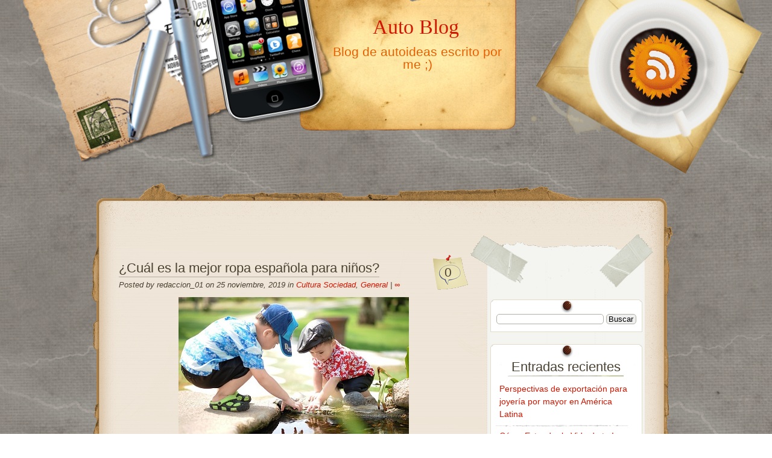

--- FILE ---
content_type: text/html; charset=UTF-8
request_url: https://www.autoblog4me.com/tag/ropa-espanola-para-ninos/
body_size: 7970
content:
<!DOCTYPE html>
<html dir="ltr" lang="es" prefix="og: https://ogp.me/ns#">
<head>
	<meta charset="UTF-8" />
	<link rel="profile" href="https://gmpg.org/xfn/11" />
	<link rel="stylesheet" type="text/css" media="all" href="https://www.autoblog4me.com/wp-content/themes/multi/style.css" />
	<link rel="pingback" href="https://www.autoblog4me.com/xmlrpc.php" />
	<title>ropa española para niños | Auto Blog</title>
	<style>img:is([sizes="auto" i], [sizes^="auto," i]) { contain-intrinsic-size: 3000px 1500px }</style>
	
		<!-- All in One SEO 4.9.0 - aioseo.com -->
	<meta name="robots" content="max-image-preview:large" />
	<link rel="canonical" href="https://www.autoblog4me.com/tag/ropa-espanola-para-ninos/" />
	<meta name="generator" content="All in One SEO (AIOSEO) 4.9.0" />
		<script type="application/ld+json" class="aioseo-schema">
			{"@context":"https:\/\/schema.org","@graph":[{"@type":"BreadcrumbList","@id":"https:\/\/www.autoblog4me.com\/tag\/ropa-espanola-para-ninos\/#breadcrumblist","itemListElement":[{"@type":"ListItem","@id":"https:\/\/www.autoblog4me.com#listItem","position":1,"name":"Home","item":"https:\/\/www.autoblog4me.com","nextItem":{"@type":"ListItem","@id":"https:\/\/www.autoblog4me.com\/tag\/ropa-espanola-para-ninos\/#listItem","name":"ropa espa\u00f1ola para ni\u00f1os"}},{"@type":"ListItem","@id":"https:\/\/www.autoblog4me.com\/tag\/ropa-espanola-para-ninos\/#listItem","position":2,"name":"ropa espa\u00f1ola para ni\u00f1os","previousItem":{"@type":"ListItem","@id":"https:\/\/www.autoblog4me.com#listItem","name":"Home"}}]},{"@type":"CollectionPage","@id":"https:\/\/www.autoblog4me.com\/tag\/ropa-espanola-para-ninos\/#collectionpage","url":"https:\/\/www.autoblog4me.com\/tag\/ropa-espanola-para-ninos\/","name":"ropa espa\u00f1ola para ni\u00f1os | Auto Blog","inLanguage":"es-ES","isPartOf":{"@id":"https:\/\/www.autoblog4me.com\/#website"},"breadcrumb":{"@id":"https:\/\/www.autoblog4me.com\/tag\/ropa-espanola-para-ninos\/#breadcrumblist"}},{"@type":"Organization","@id":"https:\/\/www.autoblog4me.com\/#organization","name":"Auto Blog","description":"Blog de autoideas escrito por me ;)","url":"https:\/\/www.autoblog4me.com\/"},{"@type":"WebSite","@id":"https:\/\/www.autoblog4me.com\/#website","url":"https:\/\/www.autoblog4me.com\/","name":"Auto Blog","description":"Blog de autoideas escrito por me ;)","inLanguage":"es-ES","publisher":{"@id":"https:\/\/www.autoblog4me.com\/#organization"}}]}
		</script>
		<!-- All in One SEO -->

<link rel="alternate" type="application/rss+xml" title="Auto Blog &raquo; Feed" href="https://www.autoblog4me.com/feed/" />
<link rel="alternate" type="application/rss+xml" title="Auto Blog &raquo; Feed de los comentarios" href="https://www.autoblog4me.com/comments/feed/" />
<link rel="alternate" type="application/rss+xml" title="Auto Blog &raquo; Etiqueta ropa española para niños del feed" href="https://www.autoblog4me.com/tag/ropa-espanola-para-ninos/feed/" />
<script type="text/javascript">
/* <![CDATA[ */
window._wpemojiSettings = {"baseUrl":"https:\/\/s.w.org\/images\/core\/emoji\/16.0.1\/72x72\/","ext":".png","svgUrl":"https:\/\/s.w.org\/images\/core\/emoji\/16.0.1\/svg\/","svgExt":".svg","source":{"concatemoji":"https:\/\/www.autoblog4me.com\/wp-includes\/js\/wp-emoji-release.min.js?ver=6.8.3"}};
/*! This file is auto-generated */
!function(s,n){var o,i,e;function c(e){try{var t={supportTests:e,timestamp:(new Date).valueOf()};sessionStorage.setItem(o,JSON.stringify(t))}catch(e){}}function p(e,t,n){e.clearRect(0,0,e.canvas.width,e.canvas.height),e.fillText(t,0,0);var t=new Uint32Array(e.getImageData(0,0,e.canvas.width,e.canvas.height).data),a=(e.clearRect(0,0,e.canvas.width,e.canvas.height),e.fillText(n,0,0),new Uint32Array(e.getImageData(0,0,e.canvas.width,e.canvas.height).data));return t.every(function(e,t){return e===a[t]})}function u(e,t){e.clearRect(0,0,e.canvas.width,e.canvas.height),e.fillText(t,0,0);for(var n=e.getImageData(16,16,1,1),a=0;a<n.data.length;a++)if(0!==n.data[a])return!1;return!0}function f(e,t,n,a){switch(t){case"flag":return n(e,"\ud83c\udff3\ufe0f\u200d\u26a7\ufe0f","\ud83c\udff3\ufe0f\u200b\u26a7\ufe0f")?!1:!n(e,"\ud83c\udde8\ud83c\uddf6","\ud83c\udde8\u200b\ud83c\uddf6")&&!n(e,"\ud83c\udff4\udb40\udc67\udb40\udc62\udb40\udc65\udb40\udc6e\udb40\udc67\udb40\udc7f","\ud83c\udff4\u200b\udb40\udc67\u200b\udb40\udc62\u200b\udb40\udc65\u200b\udb40\udc6e\u200b\udb40\udc67\u200b\udb40\udc7f");case"emoji":return!a(e,"\ud83e\udedf")}return!1}function g(e,t,n,a){var r="undefined"!=typeof WorkerGlobalScope&&self instanceof WorkerGlobalScope?new OffscreenCanvas(300,150):s.createElement("canvas"),o=r.getContext("2d",{willReadFrequently:!0}),i=(o.textBaseline="top",o.font="600 32px Arial",{});return e.forEach(function(e){i[e]=t(o,e,n,a)}),i}function t(e){var t=s.createElement("script");t.src=e,t.defer=!0,s.head.appendChild(t)}"undefined"!=typeof Promise&&(o="wpEmojiSettingsSupports",i=["flag","emoji"],n.supports={everything:!0,everythingExceptFlag:!0},e=new Promise(function(e){s.addEventListener("DOMContentLoaded",e,{once:!0})}),new Promise(function(t){var n=function(){try{var e=JSON.parse(sessionStorage.getItem(o));if("object"==typeof e&&"number"==typeof e.timestamp&&(new Date).valueOf()<e.timestamp+604800&&"object"==typeof e.supportTests)return e.supportTests}catch(e){}return null}();if(!n){if("undefined"!=typeof Worker&&"undefined"!=typeof OffscreenCanvas&&"undefined"!=typeof URL&&URL.createObjectURL&&"undefined"!=typeof Blob)try{var e="postMessage("+g.toString()+"("+[JSON.stringify(i),f.toString(),p.toString(),u.toString()].join(",")+"));",a=new Blob([e],{type:"text/javascript"}),r=new Worker(URL.createObjectURL(a),{name:"wpTestEmojiSupports"});return void(r.onmessage=function(e){c(n=e.data),r.terminate(),t(n)})}catch(e){}c(n=g(i,f,p,u))}t(n)}).then(function(e){for(var t in e)n.supports[t]=e[t],n.supports.everything=n.supports.everything&&n.supports[t],"flag"!==t&&(n.supports.everythingExceptFlag=n.supports.everythingExceptFlag&&n.supports[t]);n.supports.everythingExceptFlag=n.supports.everythingExceptFlag&&!n.supports.flag,n.DOMReady=!1,n.readyCallback=function(){n.DOMReady=!0}}).then(function(){return e}).then(function(){var e;n.supports.everything||(n.readyCallback(),(e=n.source||{}).concatemoji?t(e.concatemoji):e.wpemoji&&e.twemoji&&(t(e.twemoji),t(e.wpemoji)))}))}((window,document),window._wpemojiSettings);
/* ]]> */
</script>
<style id='wp-emoji-styles-inline-css' type='text/css'>

	img.wp-smiley, img.emoji {
		display: inline !important;
		border: none !important;
		box-shadow: none !important;
		height: 1em !important;
		width: 1em !important;
		margin: 0 0.07em !important;
		vertical-align: -0.1em !important;
		background: none !important;
		padding: 0 !important;
	}
</style>
<link rel='stylesheet' id='wp-block-library-css' href='https://www.autoblog4me.com/wp-includes/css/dist/block-library/style.min.css?ver=6.8.3' type='text/css' media='all' />
<style id='classic-theme-styles-inline-css' type='text/css'>
/*! This file is auto-generated */
.wp-block-button__link{color:#fff;background-color:#32373c;border-radius:9999px;box-shadow:none;text-decoration:none;padding:calc(.667em + 2px) calc(1.333em + 2px);font-size:1.125em}.wp-block-file__button{background:#32373c;color:#fff;text-decoration:none}
</style>
<link rel='stylesheet' id='aioseo/css/src/vue/standalone/blocks/table-of-contents/global.scss-css' href='https://www.autoblog4me.com/wp-content/plugins/all-in-one-seo-pack/dist/Lite/assets/css/table-of-contents/global.e90f6d47.css?ver=4.9.0' type='text/css' media='all' />
<style id='global-styles-inline-css' type='text/css'>
:root{--wp--preset--aspect-ratio--square: 1;--wp--preset--aspect-ratio--4-3: 4/3;--wp--preset--aspect-ratio--3-4: 3/4;--wp--preset--aspect-ratio--3-2: 3/2;--wp--preset--aspect-ratio--2-3: 2/3;--wp--preset--aspect-ratio--16-9: 16/9;--wp--preset--aspect-ratio--9-16: 9/16;--wp--preset--color--black: #000000;--wp--preset--color--cyan-bluish-gray: #abb8c3;--wp--preset--color--white: #ffffff;--wp--preset--color--pale-pink: #f78da7;--wp--preset--color--vivid-red: #cf2e2e;--wp--preset--color--luminous-vivid-orange: #ff6900;--wp--preset--color--luminous-vivid-amber: #fcb900;--wp--preset--color--light-green-cyan: #7bdcb5;--wp--preset--color--vivid-green-cyan: #00d084;--wp--preset--color--pale-cyan-blue: #8ed1fc;--wp--preset--color--vivid-cyan-blue: #0693e3;--wp--preset--color--vivid-purple: #9b51e0;--wp--preset--gradient--vivid-cyan-blue-to-vivid-purple: linear-gradient(135deg,rgba(6,147,227,1) 0%,rgb(155,81,224) 100%);--wp--preset--gradient--light-green-cyan-to-vivid-green-cyan: linear-gradient(135deg,rgb(122,220,180) 0%,rgb(0,208,130) 100%);--wp--preset--gradient--luminous-vivid-amber-to-luminous-vivid-orange: linear-gradient(135deg,rgba(252,185,0,1) 0%,rgba(255,105,0,1) 100%);--wp--preset--gradient--luminous-vivid-orange-to-vivid-red: linear-gradient(135deg,rgba(255,105,0,1) 0%,rgb(207,46,46) 100%);--wp--preset--gradient--very-light-gray-to-cyan-bluish-gray: linear-gradient(135deg,rgb(238,238,238) 0%,rgb(169,184,195) 100%);--wp--preset--gradient--cool-to-warm-spectrum: linear-gradient(135deg,rgb(74,234,220) 0%,rgb(151,120,209) 20%,rgb(207,42,186) 40%,rgb(238,44,130) 60%,rgb(251,105,98) 80%,rgb(254,248,76) 100%);--wp--preset--gradient--blush-light-purple: linear-gradient(135deg,rgb(255,206,236) 0%,rgb(152,150,240) 100%);--wp--preset--gradient--blush-bordeaux: linear-gradient(135deg,rgb(254,205,165) 0%,rgb(254,45,45) 50%,rgb(107,0,62) 100%);--wp--preset--gradient--luminous-dusk: linear-gradient(135deg,rgb(255,203,112) 0%,rgb(199,81,192) 50%,rgb(65,88,208) 100%);--wp--preset--gradient--pale-ocean: linear-gradient(135deg,rgb(255,245,203) 0%,rgb(182,227,212) 50%,rgb(51,167,181) 100%);--wp--preset--gradient--electric-grass: linear-gradient(135deg,rgb(202,248,128) 0%,rgb(113,206,126) 100%);--wp--preset--gradient--midnight: linear-gradient(135deg,rgb(2,3,129) 0%,rgb(40,116,252) 100%);--wp--preset--font-size--small: 13px;--wp--preset--font-size--medium: 20px;--wp--preset--font-size--large: 36px;--wp--preset--font-size--x-large: 42px;--wp--preset--spacing--20: 0.44rem;--wp--preset--spacing--30: 0.67rem;--wp--preset--spacing--40: 1rem;--wp--preset--spacing--50: 1.5rem;--wp--preset--spacing--60: 2.25rem;--wp--preset--spacing--70: 3.38rem;--wp--preset--spacing--80: 5.06rem;--wp--preset--shadow--natural: 6px 6px 9px rgba(0, 0, 0, 0.2);--wp--preset--shadow--deep: 12px 12px 50px rgba(0, 0, 0, 0.4);--wp--preset--shadow--sharp: 6px 6px 0px rgba(0, 0, 0, 0.2);--wp--preset--shadow--outlined: 6px 6px 0px -3px rgba(255, 255, 255, 1), 6px 6px rgba(0, 0, 0, 1);--wp--preset--shadow--crisp: 6px 6px 0px rgba(0, 0, 0, 1);}:where(.is-layout-flex){gap: 0.5em;}:where(.is-layout-grid){gap: 0.5em;}body .is-layout-flex{display: flex;}.is-layout-flex{flex-wrap: wrap;align-items: center;}.is-layout-flex > :is(*, div){margin: 0;}body .is-layout-grid{display: grid;}.is-layout-grid > :is(*, div){margin: 0;}:where(.wp-block-columns.is-layout-flex){gap: 2em;}:where(.wp-block-columns.is-layout-grid){gap: 2em;}:where(.wp-block-post-template.is-layout-flex){gap: 1.25em;}:where(.wp-block-post-template.is-layout-grid){gap: 1.25em;}.has-black-color{color: var(--wp--preset--color--black) !important;}.has-cyan-bluish-gray-color{color: var(--wp--preset--color--cyan-bluish-gray) !important;}.has-white-color{color: var(--wp--preset--color--white) !important;}.has-pale-pink-color{color: var(--wp--preset--color--pale-pink) !important;}.has-vivid-red-color{color: var(--wp--preset--color--vivid-red) !important;}.has-luminous-vivid-orange-color{color: var(--wp--preset--color--luminous-vivid-orange) !important;}.has-luminous-vivid-amber-color{color: var(--wp--preset--color--luminous-vivid-amber) !important;}.has-light-green-cyan-color{color: var(--wp--preset--color--light-green-cyan) !important;}.has-vivid-green-cyan-color{color: var(--wp--preset--color--vivid-green-cyan) !important;}.has-pale-cyan-blue-color{color: var(--wp--preset--color--pale-cyan-blue) !important;}.has-vivid-cyan-blue-color{color: var(--wp--preset--color--vivid-cyan-blue) !important;}.has-vivid-purple-color{color: var(--wp--preset--color--vivid-purple) !important;}.has-black-background-color{background-color: var(--wp--preset--color--black) !important;}.has-cyan-bluish-gray-background-color{background-color: var(--wp--preset--color--cyan-bluish-gray) !important;}.has-white-background-color{background-color: var(--wp--preset--color--white) !important;}.has-pale-pink-background-color{background-color: var(--wp--preset--color--pale-pink) !important;}.has-vivid-red-background-color{background-color: var(--wp--preset--color--vivid-red) !important;}.has-luminous-vivid-orange-background-color{background-color: var(--wp--preset--color--luminous-vivid-orange) !important;}.has-luminous-vivid-amber-background-color{background-color: var(--wp--preset--color--luminous-vivid-amber) !important;}.has-light-green-cyan-background-color{background-color: var(--wp--preset--color--light-green-cyan) !important;}.has-vivid-green-cyan-background-color{background-color: var(--wp--preset--color--vivid-green-cyan) !important;}.has-pale-cyan-blue-background-color{background-color: var(--wp--preset--color--pale-cyan-blue) !important;}.has-vivid-cyan-blue-background-color{background-color: var(--wp--preset--color--vivid-cyan-blue) !important;}.has-vivid-purple-background-color{background-color: var(--wp--preset--color--vivid-purple) !important;}.has-black-border-color{border-color: var(--wp--preset--color--black) !important;}.has-cyan-bluish-gray-border-color{border-color: var(--wp--preset--color--cyan-bluish-gray) !important;}.has-white-border-color{border-color: var(--wp--preset--color--white) !important;}.has-pale-pink-border-color{border-color: var(--wp--preset--color--pale-pink) !important;}.has-vivid-red-border-color{border-color: var(--wp--preset--color--vivid-red) !important;}.has-luminous-vivid-orange-border-color{border-color: var(--wp--preset--color--luminous-vivid-orange) !important;}.has-luminous-vivid-amber-border-color{border-color: var(--wp--preset--color--luminous-vivid-amber) !important;}.has-light-green-cyan-border-color{border-color: var(--wp--preset--color--light-green-cyan) !important;}.has-vivid-green-cyan-border-color{border-color: var(--wp--preset--color--vivid-green-cyan) !important;}.has-pale-cyan-blue-border-color{border-color: var(--wp--preset--color--pale-cyan-blue) !important;}.has-vivid-cyan-blue-border-color{border-color: var(--wp--preset--color--vivid-cyan-blue) !important;}.has-vivid-purple-border-color{border-color: var(--wp--preset--color--vivid-purple) !important;}.has-vivid-cyan-blue-to-vivid-purple-gradient-background{background: var(--wp--preset--gradient--vivid-cyan-blue-to-vivid-purple) !important;}.has-light-green-cyan-to-vivid-green-cyan-gradient-background{background: var(--wp--preset--gradient--light-green-cyan-to-vivid-green-cyan) !important;}.has-luminous-vivid-amber-to-luminous-vivid-orange-gradient-background{background: var(--wp--preset--gradient--luminous-vivid-amber-to-luminous-vivid-orange) !important;}.has-luminous-vivid-orange-to-vivid-red-gradient-background{background: var(--wp--preset--gradient--luminous-vivid-orange-to-vivid-red) !important;}.has-very-light-gray-to-cyan-bluish-gray-gradient-background{background: var(--wp--preset--gradient--very-light-gray-to-cyan-bluish-gray) !important;}.has-cool-to-warm-spectrum-gradient-background{background: var(--wp--preset--gradient--cool-to-warm-spectrum) !important;}.has-blush-light-purple-gradient-background{background: var(--wp--preset--gradient--blush-light-purple) !important;}.has-blush-bordeaux-gradient-background{background: var(--wp--preset--gradient--blush-bordeaux) !important;}.has-luminous-dusk-gradient-background{background: var(--wp--preset--gradient--luminous-dusk) !important;}.has-pale-ocean-gradient-background{background: var(--wp--preset--gradient--pale-ocean) !important;}.has-electric-grass-gradient-background{background: var(--wp--preset--gradient--electric-grass) !important;}.has-midnight-gradient-background{background: var(--wp--preset--gradient--midnight) !important;}.has-small-font-size{font-size: var(--wp--preset--font-size--small) !important;}.has-medium-font-size{font-size: var(--wp--preset--font-size--medium) !important;}.has-large-font-size{font-size: var(--wp--preset--font-size--large) !important;}.has-x-large-font-size{font-size: var(--wp--preset--font-size--x-large) !important;}
:where(.wp-block-post-template.is-layout-flex){gap: 1.25em;}:where(.wp-block-post-template.is-layout-grid){gap: 1.25em;}
:where(.wp-block-columns.is-layout-flex){gap: 2em;}:where(.wp-block-columns.is-layout-grid){gap: 2em;}
:root :where(.wp-block-pullquote){font-size: 1.5em;line-height: 1.6;}
</style>
<link rel="https://api.w.org/" href="https://www.autoblog4me.com/wp-json/" /><link rel="alternate" title="JSON" type="application/json" href="https://www.autoblog4me.com/wp-json/wp/v2/tags/122" /><link rel="EditURI" type="application/rsd+xml" title="RSD" href="https://www.autoblog4me.com/xmlrpc.php?rsd" />
<meta name="generator" content="WordPress 6.8.3" />
<style type="text/css">
	.addw2p {
		list-style-type: none;
		list-style-image: none;
	}
</style>
<style type="text/css">.recentcomments a{display:inline !important;padding:0 !important;margin:0 !important;}</style><style type="text/css" id="custom-background-css">
body.custom-background { background-image: url("https://www.autoblog4me.com/wp-content/themes/desk-mess-mirrored/images/marble-bg.png"); background-position: left top; background-size: auto; background-repeat: repeat; background-attachment: scroll; }
</style>
	</head>

<body data-rsssl=1 class="archive tag tag-ropa-espanola-para-ninos tag-122 custom-background wp-theme-desk-mess-mirrored wp-child-theme-multi">

<div id="mainwrap">

	<div id="header-container">

		<div id="header"> <!-- header -->

			<div id="headerleft"></div>

			<div id="logo">

				<h2>
					<a href="https://www.autoblog4me.com/" title="Auto Blog">Auto Blog</a>
				</h2>

				<p>Blog de autoideas escrito por me ;)</p>
			</div>
			<!-- #logo -->

			<div id="cup">
				<a href="https://www.autoblog4me.com/feed/" title="Add this blog to any reader">
					<img alt="Coffee cup image used as visual link" src="https://www.autoblog4me.com/wp-content/themes/multi/images/rsscup.png" border="0" />
				</a>
			</div>
			<!-- #cup -->

			<div id="top-navigation-menu">
								<ul class="nav-menu"></ul>
						</div>

		</div>
		<!-- #header -->

	</div>
	<!-- #header-container -->
	<div id="maintop"></div>

	<div id="wrapper">
		<div id="content">

			<div id="main-blog">

				
	<div class="post-859 post type-post status-publish format-standard has-post-thumbnail hentry category-cultura-sociedad category-general tag-ropa-espanola-para-ninos" id="post-859">

		
			<div class="post-comments">
				<a href="https://www.autoblog4me.com/cual-es-la-mejor-ropa-espanola-para-ninos/#respond">0</a>			</div>

		
			<h1>
				<a href="https://www.autoblog4me.com/cual-es-la-mejor-ropa-espanola-para-ninos/" rel="bookmark" title="Permanent Link to ¿Cuál es la mejor ropa española para niños?">¿Cuál es la mejor ropa española para niños?</a>
			</h1>

			<div class="postdata">

				Posted by redaccion_01 on 25 noviembre, 2019 in <a href="https://www.autoblog4me.com/category/cultura-sociedad/" rel="category tag">Cultura Sociedad</a>, <a href="https://www.autoblog4me.com/category/general/" rel="category tag">General</a> | <a rel="shortlink" href="https://www.autoblog4me.com/?p=859">&infin;</a>
			</div><!-- .postdata -->

		<img width="382" height="238" src="https://www.autoblog4me.com/wp-content/uploads/2019/11/ropa-española-para-niños-1.jpg" class="aligncenter wp-post-image" alt="ropa española para niños" decoding="async" fetchpriority="high" srcset="https://www.autoblog4me.com/wp-content/uploads/2019/11/ropa-española-para-niños-1.jpg 382w, https://www.autoblog4me.com/wp-content/uploads/2019/11/ropa-española-para-niños-1-300x187.jpg 300w" sizes="(max-width: 382px) 100vw, 382px" /><p>Conseguir la ropa española para niños hoy día es relativamente fácil, por supuesto, si estás en dicho país o en alguna parte de Europa. Sin embargo, la calidad y hermosa elaboración de la misma es tan popular que puedes conseguirla en otro lugar que no sea precisamente en el territorio nacional. Dentro del país ibérico [&hellip;]</p>

			<div class="clear"><!-- For inserted media at the end of the post --></div>

		
		<p class="single-meta">Etiquetas: <a href="https://www.autoblog4me.com/tag/ropa-espanola-para-ninos/" rel="tag">ropa española para niños</a></p>

	</div> <!-- .post #post-ID -->


<div id="nav-global" class="navigation">
	<div class="left">
			</div>
	<div class="right">
			</div>
</div>
			</div>
			<!--end main blog-->

			
<div id="sidebar">

	<div id="sidebar-top"></div>

	<div id="sidebar-content">
		<div id="subcolumn">
			<ul>
				<li id="search-2" class="widget widget_search"><h2 class="widgettitle"> </h2>
<form role="search" method="get" id="searchform" class="searchform" action="https://www.autoblog4me.com/">
				<div>
					<label class="screen-reader-text" for="s">Buscar:</label>
					<input type="text" value="" name="s" id="s" />
					<input type="submit" id="searchsubmit" value="Buscar" />
				</div>
			</form></li>

		<li id="recent-posts-2" class="widget widget_recent_entries">
		<h2 class="widgettitle">Entradas recientes</h2>

		<ul>
											<li>
					<a href="https://www.autoblog4me.com/perspectivas-de-exportacion-para-joyeria-por-mayor-en-america-latina/">Perspectivas de exportación para joyería por mayor en América Latina</a>
									</li>
											<li>
					<a href="https://www.autoblog4me.com/como-extender-la-vida-de-tu-isuzu-con-un-motor-de-segunda-mano/">Cómo Extender la Vida de tu Isuzu con un Motor de Segunda Mano</a>
									</li>
											<li>
					<a href="https://www.autoblog4me.com/cuales-son-los-masteres-mas-demandados-a-nivel-global/">¿Cuáles son los másteres más demandados a nivel global?</a>
									</li>
											<li>
					<a href="https://www.autoblog4me.com/la-importancia-de-la-tecnologia-en-las-unidades-de-cuidados-intensivos-uci/">La Importancia de la Tecnología en las Unidades de Cuidados Intensivos (UCI)</a>
									</li>
											<li>
					<a href="https://www.autoblog4me.com/mercado-de-motores-de-segunda-mano-y-desguaces-una-solucion-economica-para-reparar-averias/">Mercado de motores de segunda mano y desguaces: una solución económica para reparar averías</a>
									</li>
					</ul>

		</li>
<li id="recent-comments-2" class="widget widget_recent_comments"><h2 class="widgettitle">Comentarios recientes</h2>
<ul id="recentcomments"></ul></li>
<li id="archives-2" class="widget widget_archive"><h2 class="widgettitle">Archivos</h2>

			<ul>
					<li><a href='https://www.autoblog4me.com/2025/05/'>mayo 2025</a></li>
	<li><a href='https://www.autoblog4me.com/2025/01/'>enero 2025</a></li>
	<li><a href='https://www.autoblog4me.com/2024/10/'>octubre 2024</a></li>
	<li><a href='https://www.autoblog4me.com/2024/09/'>septiembre 2024</a></li>
	<li><a href='https://www.autoblog4me.com/2024/02/'>febrero 2024</a></li>
	<li><a href='https://www.autoblog4me.com/2023/11/'>noviembre 2023</a></li>
	<li><a href='https://www.autoblog4me.com/2023/06/'>junio 2023</a></li>
	<li><a href='https://www.autoblog4me.com/2023/05/'>mayo 2023</a></li>
	<li><a href='https://www.autoblog4me.com/2022/09/'>septiembre 2022</a></li>
	<li><a href='https://www.autoblog4me.com/2022/07/'>julio 2022</a></li>
	<li><a href='https://www.autoblog4me.com/2022/05/'>mayo 2022</a></li>
	<li><a href='https://www.autoblog4me.com/2022/04/'>abril 2022</a></li>
	<li><a href='https://www.autoblog4me.com/2022/02/'>febrero 2022</a></li>
	<li><a href='https://www.autoblog4me.com/2021/12/'>diciembre 2021</a></li>
	<li><a href='https://www.autoblog4me.com/2021/10/'>octubre 2021</a></li>
	<li><a href='https://www.autoblog4me.com/2021/08/'>agosto 2021</a></li>
	<li><a href='https://www.autoblog4me.com/2021/05/'>mayo 2021</a></li>
	<li><a href='https://www.autoblog4me.com/2021/01/'>enero 2021</a></li>
	<li><a href='https://www.autoblog4me.com/2020/11/'>noviembre 2020</a></li>
	<li><a href='https://www.autoblog4me.com/2020/10/'>octubre 2020</a></li>
	<li><a href='https://www.autoblog4me.com/2020/07/'>julio 2020</a></li>
	<li><a href='https://www.autoblog4me.com/2020/05/'>mayo 2020</a></li>
	<li><a href='https://www.autoblog4me.com/2020/03/'>marzo 2020</a></li>
	<li><a href='https://www.autoblog4me.com/2020/01/'>enero 2020</a></li>
	<li><a href='https://www.autoblog4me.com/2019/11/'>noviembre 2019</a></li>
	<li><a href='https://www.autoblog4me.com/2019/09/'>septiembre 2019</a></li>
	<li><a href='https://www.autoblog4me.com/2019/08/'>agosto 2019</a></li>
	<li><a href='https://www.autoblog4me.com/2019/07/'>julio 2019</a></li>
	<li><a href='https://www.autoblog4me.com/2019/06/'>junio 2019</a></li>
	<li><a href='https://www.autoblog4me.com/2019/05/'>mayo 2019</a></li>
	<li><a href='https://www.autoblog4me.com/2019/03/'>marzo 2019</a></li>
	<li><a href='https://www.autoblog4me.com/2019/01/'>enero 2019</a></li>
	<li><a href='https://www.autoblog4me.com/2018/09/'>septiembre 2018</a></li>
	<li><a href='https://www.autoblog4me.com/2018/08/'>agosto 2018</a></li>
	<li><a href='https://www.autoblog4me.com/2018/07/'>julio 2018</a></li>
	<li><a href='https://www.autoblog4me.com/2018/05/'>mayo 2018</a></li>
	<li><a href='https://www.autoblog4me.com/2018/04/'>abril 2018</a></li>
	<li><a href='https://www.autoblog4me.com/2018/03/'>marzo 2018</a></li>
	<li><a href='https://www.autoblog4me.com/2018/02/'>febrero 2018</a></li>
	<li><a href='https://www.autoblog4me.com/2018/01/'>enero 2018</a></li>
	<li><a href='https://www.autoblog4me.com/2017/12/'>diciembre 2017</a></li>
	<li><a href='https://www.autoblog4me.com/2017/11/'>noviembre 2017</a></li>
	<li><a href='https://www.autoblog4me.com/2017/10/'>octubre 2017</a></li>
	<li><a href='https://www.autoblog4me.com/2017/09/'>septiembre 2017</a></li>
	<li><a href='https://www.autoblog4me.com/2017/08/'>agosto 2017</a></li>
	<li><a href='https://www.autoblog4me.com/2017/07/'>julio 2017</a></li>
	<li><a href='https://www.autoblog4me.com/2017/06/'>junio 2017</a></li>
	<li><a href='https://www.autoblog4me.com/2017/05/'>mayo 2017</a></li>
	<li><a href='https://www.autoblog4me.com/2017/04/'>abril 2017</a></li>
	<li><a href='https://www.autoblog4me.com/2017/03/'>marzo 2017</a></li>
	<li><a href='https://www.autoblog4me.com/2017/02/'>febrero 2017</a></li>
	<li><a href='https://www.autoblog4me.com/2017/01/'>enero 2017</a></li>
	<li><a href='https://www.autoblog4me.com/2016/12/'>diciembre 2016</a></li>
	<li><a href='https://www.autoblog4me.com/2016/11/'>noviembre 2016</a></li>
	<li><a href='https://www.autoblog4me.com/2016/10/'>octubre 2016</a></li>
	<li><a href='https://www.autoblog4me.com/2016/07/'>julio 2016</a></li>
	<li><a href='https://www.autoblog4me.com/2016/06/'>junio 2016</a></li>
	<li><a href='https://www.autoblog4me.com/2016/05/'>mayo 2016</a></li>
	<li><a href='https://www.autoblog4me.com/2016/04/'>abril 2016</a></li>
	<li><a href='https://www.autoblog4me.com/2016/03/'>marzo 2016</a></li>
	<li><a href='https://www.autoblog4me.com/2016/02/'>febrero 2016</a></li>
	<li><a href='https://www.autoblog4me.com/2016/01/'>enero 2016</a></li>
	<li><a href='https://www.autoblog4me.com/2015/12/'>diciembre 2015</a></li>
	<li><a href='https://www.autoblog4me.com/2015/11/'>noviembre 2015</a></li>
	<li><a href='https://www.autoblog4me.com/2015/10/'>octubre 2015</a></li>
	<li><a href='https://www.autoblog4me.com/2015/09/'>septiembre 2015</a></li>
	<li><a href='https://www.autoblog4me.com/2015/08/'>agosto 2015</a></li>
	<li><a href='https://www.autoblog4me.com/2014/12/'>diciembre 2014</a></li>
	<li><a href='https://www.autoblog4me.com/2014/09/'>septiembre 2014</a></li>
	<li><a href='https://www.autoblog4me.com/2014/07/'>julio 2014</a></li>
	<li><a href='https://www.autoblog4me.com/2014/06/'>junio 2014</a></li>
	<li><a href='https://www.autoblog4me.com/2014/05/'>mayo 2014</a></li>
	<li><a href='https://www.autoblog4me.com/2014/03/'>marzo 2014</a></li>
	<li><a href='https://www.autoblog4me.com/2014/02/'>febrero 2014</a></li>
	<li><a href='https://www.autoblog4me.com/2014/01/'>enero 2014</a></li>
	<li><a href='https://www.autoblog4me.com/2013/12/'>diciembre 2013</a></li>
	<li><a href='https://www.autoblog4me.com/2013/11/'>noviembre 2013</a></li>
	<li><a href='https://www.autoblog4me.com/2013/10/'>octubre 2013</a></li>
	<li><a href='https://www.autoblog4me.com/2013/08/'>agosto 2013</a></li>
	<li><a href='https://www.autoblog4me.com/2013/07/'>julio 2013</a></li>
	<li><a href='https://www.autoblog4me.com/2013/06/'>junio 2013</a></li>
	<li><a href='https://www.autoblog4me.com/2013/05/'>mayo 2013</a></li>
	<li><a href='https://www.autoblog4me.com/2013/04/'>abril 2013</a></li>
	<li><a href='https://www.autoblog4me.com/2013/03/'>marzo 2013</a></li>
	<li><a href='https://www.autoblog4me.com/2013/02/'>febrero 2013</a></li>
	<li><a href='https://www.autoblog4me.com/2013/01/'>enero 2013</a></li>
	<li><a href='https://www.autoblog4me.com/2012/12/'>diciembre 2012</a></li>
	<li><a href='https://www.autoblog4me.com/2012/11/'>noviembre 2012</a></li>
			</ul>

			</li>
<li id="categories-2" class="widget widget_categories"><h2 class="widgettitle">Categorías</h2>

			<ul>
					<li class="cat-item cat-item-2"><a href="https://www.autoblog4me.com/category/adultos/">Adultos</a>
</li>
	<li class="cat-item cat-item-4"><a href="https://www.autoblog4me.com/category/arte/">Arte</a>
</li>
	<li class="cat-item cat-item-5"><a href="https://www.autoblog4me.com/category/ciencia-tecnologia/">Ciencia Tecnología</a>
</li>
	<li class="cat-item cat-item-6"><a href="https://www.autoblog4me.com/category/cultura-sociedad/">Cultura Sociedad</a>
</li>
	<li class="cat-item cat-item-7"><a href="https://www.autoblog4me.com/category/deportes/">Deportes</a>
</li>
	<li class="cat-item cat-item-9"><a href="https://www.autoblog4me.com/category/general/">General</a>
</li>
	<li class="cat-item cat-item-10"><a href="https://www.autoblog4me.com/category/hogar-y-tiempo-libre/">Hogar y Tiempo Libre</a>
</li>
	<li class="cat-item cat-item-11"><a href="https://www.autoblog4me.com/category/informatica-y-electronica/">Informática y Electrónica</a>
</li>
	<li class="cat-item cat-item-12"><a href="https://www.autoblog4me.com/category/internet/">Internet</a>
</li>
	<li class="cat-item cat-item-13"><a href="https://www.autoblog4me.com/category/medios-de-comunicacion/">Medios de Comunicación</a>
</li>
	<li class="cat-item cat-item-14"><a href="https://www.autoblog4me.com/category/motor/">Motor</a>
</li>
	<li class="cat-item cat-item-15"><a href="https://www.autoblog4me.com/category/negocios/">Negocios</a>
</li>
	<li class="cat-item cat-item-16"><a href="https://www.autoblog4me.com/category/ocio-y-entretenimiento/">Ocio y Entretenimiento</a>
</li>
	<li class="cat-item cat-item-20"><a href="https://www.autoblog4me.com/category/recursos-referencias/">Recursos Referencias</a>
</li>
	<li class="cat-item cat-item-21"><a href="https://www.autoblog4me.com/category/salud/">Salud</a>
</li>
	<li class="cat-item cat-item-1"><a href="https://www.autoblog4me.com/category/sin-categoria/">Sin categoría</a>
</li>
	<li class="cat-item cat-item-22"><a href="https://www.autoblog4me.com/category/tiendas-online/">Tiendas Online</a>
</li>
			</ul>

			</li>
<li id="meta-2" class="widget widget_meta"><h2 class="widgettitle">Meta</h2>

		<ul>
						<li><a href="https://www.autoblog4me.com/wp-login.php">Acceder</a></li>
			<li><a href="https://www.autoblog4me.com/feed/">Feed de entradas</a></li>
			<li><a href="https://www.autoblog4me.com/comments/feed/">Feed de comentarios</a></li>

			<li><a href="https://es.wordpress.org/">WordPress.org</a></li>
		</ul>

		</li>

											</ul>
		</div>
		<!-- #subcolumn -->
	</div>
	<!--#sidebar-content -->

	<div id="sidebar-bottom"></div>

</div> <!-- #sidebar -->
			<div class="clear"></div>

		</div>
		<!--end content-->
	</div><!--end wrapper-->


<div id="bottom"></div>
<div id="bottom-extended">
	<div id="bottom-container">
		<p>
			<span id="dmm-dynamic-copyright"> Copyright &copy; 2012-2026 <a href="https://www.autoblog4me.com/" title="Auto Blog" rel="home">Auto Blog</a>   All rights reserved. </span><!-- #bns-dynamic-copyright --><br /><span id="dmm-theme-version">This site is using the <a href="http://buynowshop.com/themes/desk-mess-mirrored/multi/">Multi</a> Child-Theme, v2.2, on top of<br />the Parent-Theme Desk Mess Mirrored, v2.5, from <a href="http://BuyNowShop.com" title="BuyNowShop.com">BuyNowShop.com</a></span>		</p>
		<script type="speculationrules">
{"prefetch":[{"source":"document","where":{"and":[{"href_matches":"\/*"},{"not":{"href_matches":["\/wp-*.php","\/wp-admin\/*","\/wp-content\/uploads\/*","\/wp-content\/*","\/wp-content\/plugins\/*","\/wp-content\/themes\/multi\/*","\/wp-content\/themes\/desk-mess-mirrored\/*","\/*\\?(.+)"]}},{"not":{"selector_matches":"a[rel~=\"nofollow\"]"}},{"not":{"selector_matches":".no-prefetch, .no-prefetch a"}}]},"eagerness":"conservative"}]}
</script>
<script type="module"  src="https://www.autoblog4me.com/wp-content/plugins/all-in-one-seo-pack/dist/Lite/assets/table-of-contents.95d0dfce.js?ver=4.9.0" id="aioseo/js/src/vue/standalone/blocks/table-of-contents/frontend.js-js"></script>
	</div>
	<!-- #bottom-container -->
</div> <!-- #bottom-extended -->
</div> <!-- #mainwrap -->
<script defer src="https://static.cloudflareinsights.com/beacon.min.js/vcd15cbe7772f49c399c6a5babf22c1241717689176015" integrity="sha512-ZpsOmlRQV6y907TI0dKBHq9Md29nnaEIPlkf84rnaERnq6zvWvPUqr2ft8M1aS28oN72PdrCzSjY4U6VaAw1EQ==" data-cf-beacon='{"version":"2024.11.0","token":"51841f500c5e4385ad7c2dc893d2f3a2","r":1,"server_timing":{"name":{"cfCacheStatus":true,"cfEdge":true,"cfExtPri":true,"cfL4":true,"cfOrigin":true,"cfSpeedBrain":true},"location_startswith":null}}' crossorigin="anonymous"></script>
</body>
</html>